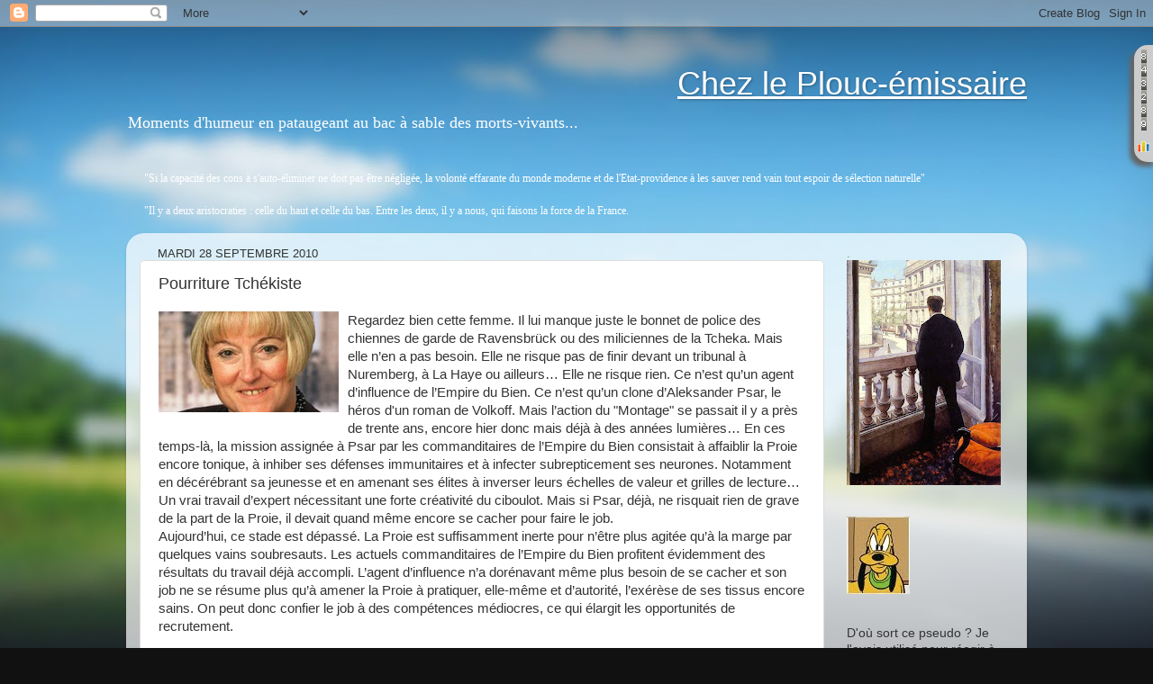

--- FILE ---
content_type: text/html; charset=UTF-8
request_url: https://counter11.stat.ovh/private/counter.js?c=ez8len665gr2mhzxj8sjzq9bx68cnefk&down=async
body_size: 13844
content:
function EcrireCookiefreecounterstat(nom,valeur,nombre)
{
   var argv=EcrireCookiefreecounterstat.arguments;
   var argc=EcrireCookiefreecounterstat.arguments.length;
   var ladate=new Date(); 
   ladate.setTime(ladate.getTime()+Number(nombre));
   var path=("/") ;
   var domain=(argc > 4) ? argv[4] : null;
   var secure=(argc > 5) ? arg[5] : false;
//toLocaleString
   document.cookie=nom+"="+escape(valeur)+
      "; expires="+ladate.toGMTString()+
       ((path==null) ? "" : ("; path="+path))+
      ((domain==null) ? "" : ("; domain="+domain))+
      ((secure==true) ? "; secure" : "");
}

function getCookieVal (offset) {
var endstr = document.cookie.indexOf (";", offset);
if (endstr == -1)
endstr = document.cookie.length;
return unescape(document.cookie.substring(offset, endstr));
}

function GetCookie (name) {
var arg = name + "=";
var alen = arg.length;
var clen = document.cookie.length;
var i = 0;
while (i < clen) {
var j = i + alen;
if (document.cookie.substring(i, j) == arg)
return getCookieVal (j);
i = document.cookie.indexOf(" ", i) + 1;
if (i == 0) break;
}
return null;
}

function EcrireCookieGeo(nom,valeur,nombre)
{
   var argv=EcrireCookieGeo.arguments;
   var argc=EcrireCookieGeo.arguments.length;
   if(nombre==-1){
   var ladate=nombre;
   valeur="";
   }
   else{
   var ladate=new Date();
   ladate.setTime(ladate.getTime()+Number(nombre)*1000);
   }
   var expires=(argc > 2) ? argv[2] : null;
   var expires=nombre;
   var path=("/") ;
   var domain=(argc > 4) ? argv[4] : null;
   var secure=(argc > 5) ? arg[5] : false;
   document.cookie=nom+"="+escape(valeur)+
   "; expires="+ladate.toUTCString()+
   ((path==null) ? "" : ("; path="+path))+
   ((domain==null) ? "" : ("; domain="+domain))+
   ((secure==true) ? "; secure" : "");
}

function deleteCookie(name,path,domain) {
    if (GetCookie(name)) {
        document.cookie = name + "=" +
            ((path) ? "; path=" + path : "") +
            ((domain) ? "; domain=" + domain : "") +
            "; expires=Thu, 01-Jan-70 00:00:01 GMT";
    }
}

function GetCookiefreecounterstat (name) {
var arg = name + "=";
var alen = arg.length;
var clen = document.cookie.length;
var i = 0;
while (i < clen) {
var j = i + alen;
if (document.cookie.substring(i, j) == arg)
return getCookieValfreecounterstat (j);
i = document.cookie.indexOf(" ", i) + 1;
if (i == 0) break;
}
return null;
}
function getCookieValfreecounterstat (offset) {
var endstr = document.cookie.indexOf (";", offset);
if (endstr == -1)
endstr = document.cookie.length;
return unescape(document.cookie.substring(offset, endstr));
}
var date_init=new Date();
var test_cookie_value_freecounterstat;
var test_cookie_value_freecounterstat_nv;
var init_freecounterstat=1;
var init_freecounterstat_nv=1;
var acceptcookiefreecounterstat;

//tester si accepte cookies
acceptcookiefreecounterstat = GetCookiefreecounterstat('acceptcookiefreecounterstat');
if(acceptcookiefreecounterstat == null){
date=new Date;
date.setTime(date.getTime()+1000);
EcrireCookiefreecounterstat('acceptcookiefreecounterstat','ok','31536000000');
}
acceptcookiefreecounterstat = GetCookiefreecounterstat('acceptcookiefreecounterstat');

if (acceptcookiefreecounterstat=='ok') {
test_cookie_value_freecounterstat = GetCookiefreecounterstat('counter');
test_cookie_value_freecounterstat_nv = GetCookiefreecounterstat('counter_nv');
   if(test_cookie_value_freecounterstat == null){
   init_freecounterstat=0;
   test_cookie_value_freecounterstat ='16377610731b1b7ce525ef0386209c13';
   EcrireCookiefreecounterstat('counter',test_cookie_value_freecounterstat,'43676000');
   }
   if(test_cookie_value_freecounterstat_nv==null){
   test_cookie_value_freecounterstat_nv ='16377610731b1b7ce525ef0386209c13';
   EcrireCookiefreecounterstat('counter_nv',test_cookie_value_freecounterstat_nv,'31536000000');
   init_freecounterstat_nv=0;
   }
}
else {
var test_cookie_value_freecounterstat="no";
acceptcookiefreecounterstat='no';
}
div_iframe='<iframe src="https://www.freecounterstat.com/stats_tab/?c=ez8len665gr2mhzxj8sjzq9bx68cnefk&base=counter11" frameborder="0" height="355" width="500" marginwidth="0" marginheight="0" scrolling="no"></iframe>';html_div='<div id="FCS_ez8len665gr2mhzxj8sjzq9bx68cnefk_divFix" style="visibility:hidden;z-index:9999;margin:0px;padding:0px;width:521px;top:7%;right:-500px;position:fixed;"><div id="FCS_ez8len665gr2mhzxj8sjzq9bx68cnefk_divCou" style="width:21px;float:left;text-align:center;background-color:#ccc;padding-left:0px;padding-top:5px;padding-bottom:5px;padding-right:5px;-moz-box-shadow: -5px 5px 5px 0px #656565;-webkit-box-shadow: -5px 5px 5px 0px #656565;-o-box-shadow: -5px 5px 5px 0px #656565;box-shadow: -5px 5px 5px 0px #656565;filter:progid:DXImageTransform.Microsoft.Shadow(color=#656565, Direction=134, Strength=5);-webkit-border-top-left-radius:15px;-webkit-border-bottom-left-radius:15px;-moz-border-radius-topleft:15px;-moz-border-radius-bottomleft:15px;border-top-left-radius: 15px;border-bottom-left-radius: 15px;"><a href="https://www.compteurdevisite.com/geozoom.php?c=ez8len665gr2mhzxj8sjzq9bx68cnefk&base=counter11&type_clic=1" target="_blank"><img border="0" src="https://counter11.compteurdevisite.com/private/countertab.php?c=ez8len665gr2mhzxj8sjzq9bx68cnefk&init='+date_init.getTime()+'&init_freecounterstat='+init_freecounterstat+'&library=library_counters&coef=1&type=002&lenght=6&type_result=tabRT" border="0"  alt="Click pour voir le detail des visites de ce site" title="Click pour voir le detail des visites de ce site"/></a><br><a href="#" onClick="allerR()" id="FCS_ez8len665gr2mhzxj8sjzq9bx68cnefk_btSee" style="width:100%;font-size: 0px; min-width: 15px; min-height: 15px; max-width: 15px; max-height: 15px; margin-top: 5px; margin-bottom: 5px; background-image: url(https://counter11.compteurdevisite.com:4433/geozoom/css/icon.gif); background-size: auto 100%; display: block; background-repeat: no-repeat; background-position: 50% 50%; width: 15px;margin-left: auto;margin-right: auto;">Loupe</a></div><div id="FCS_ez8len665gr2mhzxj8sjzq9bx68cnefk_divCac" style="background-color:#ccc;margin:0px;padding:0px;width:500px;height:355px;position:absolute;left:21px;">&nbsp;</div></div>';

function getObject(id) {
   var object = null;
   if (document.layers) {
    object = document.layers[id];
   } else if (document.all) {
    object = document.all[id];
   } else if (document.getElementById) {
    object = document.getElementById(id);
   }
   return object;
}
function getDimensions(){
    var winW = 630, winH = 460;
    if (document.body && document.body.offsetWidth) {
     winW = document.body.offsetWidth;
     winH = document.body.offsetHeight;
    }
    if (document.compatMode=='CSS1Compat' && document.documentElement && document.documentElement.offsetWidth ) {
     winW = document.documentElement.offsetWidth;
     winH = document.documentElement.offsetHeight;
    }
    if (window.innerWidth && window.innerHeight) {
     winW = window.innerWidth;
     winH = window.innerHeight;
    }
    return{"width":winW, "height":winH}
}
function getOffsetRight(elem){
    element=getObject(elem)
    var width = element.offsetWidth
    var right = 0;
    while (element.offsetParent) {
        right += element.offsetLeft;
        element = element.offsetParent;
    }
    right += element.offsetLeft;
    right = getDimensions()["width"]-right
    right -= width
    return right
}

var FCS_ez8len665gr2mhzxj8sjzq9bx68cnefk_timer;
var FCS_ez8len665gr2mhzxj8sjzq9bx68cnefk_left=0;
var FCS_ez8len665gr2mhzxj8sjzq9bx68cnefk_height=0;
var FCS_ez8len665gr2mhzxj8sjzq9bx68cnefk_typecss="top";
var FCS_ez8len665gr2mhzxj8sjzq9bx68cnefk_typeresult="tabRT";
var FCS_ez8len665gr2mhzxj8sjzq9bx68cnefk_dif=0;
//onload=function(){
function FCS_ez8len665gr2mhzxj8sjzq9bx68cnefk_addLoadEvent(func) {
  var oldonload = window.onload;
  if (typeof window.onload != 'function') {
    window.onload = func;
  } else {
    window.onload = function() {
      if (oldonload) {
        oldonload();
      }
      func();
    }
  }
}
FCS_ez8len665gr2mhzxj8sjzq9bx68cnefk_addLoadEvent(function() {

FCS_ez8len665gr2mhzxj8sjzq9bx68cnefk_left=document.getElementById('FCS_ez8len665gr2mhzxj8sjzq9bx68cnefk_divFix').offsetLeft;
FCS_ez8len665gr2mhzxj8sjzq9bx68cnefk_height=document.getElementById('FCS_ez8len665gr2mhzxj8sjzq9bx68cnefk_divCou').offsetHeight;
if(FCS_ez8len665gr2mhzxj8sjzq9bx68cnefk_typecss=="bottom"){
 if(FCS_ez8len665gr2mhzxj8sjzq9bx68cnefk_typeresult=="tabLB"){
 FCS_ez8len665gr2mhzxj8sjzq9bx68cnefk_dif=document.getElementById('FCS_ez8len665gr2mhzxj8sjzq9bx68cnefk_divCou').offsetHeight+15;
 document.getElementById('FCS_ez8len665gr2mhzxj8sjzq9bx68cnefk_divFix').style.bottom=FCS_ez8len665gr2mhzxj8sjzq9bx68cnefk_dif+"px";
 }
 else if(FCS_ez8len665gr2mhzxj8sjzq9bx68cnefk_typeresult=="tabRB"){
 //FCS_ez8len665gr2mhzxj8sjzq9bx68cnefk_dif=document.getElementById('FCS_ez8len665gr2mhzxj8sjzq9bx68cnefk_divCac').offsetHeight-document.getElementById('FCS_ez8len665gr2mhzxj8sjzq9bx68cnefk_divCou').offsetHeight;
 FCS_ez8len665gr2mhzxj8sjzq9bx68cnefk_dif=15;
 document.getElementById('FCS_ez8len665gr2mhzxj8sjzq9bx68cnefk_divFix').style.bottom=FCS_ez8len665gr2mhzxj8sjzq9bx68cnefk_dif+"px";
 }
 FCS_ez8len665gr2mhzxj8sjzq9bx68cnefk_dif=(document.getElementById('FCS_ez8len665gr2mhzxj8sjzq9bx68cnefk_divCac').offsetHeight*-1)+document.getElementById('FCS_ez8len665gr2mhzxj8sjzq9bx68cnefk_divCou').offsetHeight;
}
else{
FCS_ez8len665gr2mhzxj8sjzq9bx68cnefk_dif=0;
}
document.getElementById('FCS_ez8len665gr2mhzxj8sjzq9bx68cnefk_divCac').style.top=FCS_ez8len665gr2mhzxj8sjzq9bx68cnefk_dif+"px";
document.getElementById('FCS_ez8len665gr2mhzxj8sjzq9bx68cnefk_divCac').style.backgroundColor="#";
document.getElementById('FCS_ez8len665gr2mhzxj8sjzq9bx68cnefk_divCou').style.backgroundColor="#";
document.getElementById('FCS_ez8len665gr2mhzxj8sjzq9bx68cnefk_divFix').style.visibility="visible";
//}
})

function allerR(){
var nume=document.getElementById('FCS_ez8len665gr2mhzxj8sjzq9bx68cnefk_divFix')
nume.style.left=nume.offsetLeft-10+'px'
if(getOffsetRight('FCS_ez8len665gr2mhzxj8sjzq9bx68cnefk_divFix')>=0){
document.getElementById('FCS_ez8len665gr2mhzxj8sjzq9bx68cnefk_divCac').innerHTML=div_iframe;
document.getElementById('FCS_ez8len665gr2mhzxj8sjzq9bx68cnefk_btSee').onclick=retourR;
return false
}
else{
clearTimeout(FCS_ez8len665gr2mhzxj8sjzq9bx68cnefk_timer);
FCS_ez8len665gr2mhzxj8sjzq9bx68cnefk_timer = setTimeout(allerR,10)
}
}

function retourR(){
var nume=document.getElementById('FCS_ez8len665gr2mhzxj8sjzq9bx68cnefk_divFix')
nume.style.left=nume.offsetLeft+10+'px'
if(nume.offsetLeft>=FCS_ez8len665gr2mhzxj8sjzq9bx68cnefk_left){
nume.style.left=FCS_ez8len665gr2mhzxj8sjzq9bx68cnefk_left+"px";
document.getElementById('FCS_ez8len665gr2mhzxj8sjzq9bx68cnefk_divCac').innerHTML="";
document.getElementById('FCS_ez8len665gr2mhzxj8sjzq9bx68cnefk_btSee').onclick=allerR;
return false
}
clearTimeout(FCS_ez8len665gr2mhzxj8sjzq9bx68cnefk_timer);
FCS_ez8len665gr2mhzxj8sjzq9bx68cnefk_timer = setTimeout(retourR,10)
}

function allerL(){
var nume=document.getElementById('FCS_ez8len665gr2mhzxj8sjzq9bx68cnefk_divFix')
nume.style.left=nume.offsetLeft+10+'px'
if(nume.offsetLeft==0){
document.getElementById('FCS_ez8len665gr2mhzxj8sjzq9bx68cnefk_btSee').onclick=retourL;
document.getElementById('FCS_ez8len665gr2mhzxj8sjzq9bx68cnefk_divCac').innerHTML=div_iframe;
return false
}
if(nume.offsetLeft>=document.getElementById('FCS_ez8len665gr2mhzxj8sjzq9bx68cnefk_divCac').offsetWidth){
return false
}
else{
clearTimeout(FCS_ez8len665gr2mhzxj8sjzq9bx68cnefk_timer);
FCS_ez8len665gr2mhzxj8sjzq9bx68cnefk_timer = setTimeout(allerL,10)
}
}

function retourL(){
var nume=document.getElementById('FCS_ez8len665gr2mhzxj8sjzq9bx68cnefk_divFix')
nume.style.left=nume.offsetLeft-10+'px'
if(nume.offsetLeft<=-(document.getElementById('FCS_ez8len665gr2mhzxj8sjzq9bx68cnefk_divCac').offsetWidth)){
document.getElementById('FCS_ez8len665gr2mhzxj8sjzq9bx68cnefk_divCac').innerHTML="";
document.getElementById('FCS_ez8len665gr2mhzxj8sjzq9bx68cnefk_btSee').onclick=allerL;
return false
}
clearTimeout(FCS_ez8len665gr2mhzxj8sjzq9bx68cnefk_timer);
FCS_ez8len665gr2mhzxj8sjzq9bx68cnefk_timer = setTimeout(retourL,10)
}


var nb_couleur;
if(screen.colorDepth!=undefined){
 nb_couleur=screen.colorDepth;
}
else if(screen.pixelDepth!=undefined){
 nb_couleur=screen.pixelDepth;
}
else{
 nb_couleur=0;
}
var browser = parseInt(navigator.appVersion);
if (browser>=4){var resolution = (screen.height + "*" + screen.width)}
else{var resolution;}
if (navigator.appName.indexOf("Microsoft Internet Explorer")!=-1){langue=navigator.systemLanguage;}
else{langue=navigator.language;}
langue=langue.substring(0,2);
var date_freecounterstat = new Date();

var ref=document.referrer;
var bro_nom="chrome";
//if (ref.indexOf(".swf")!=-1 && bro_nom.indexOf("chrome")!=-1){
//ref="https://leplouc-emissaire.blogspot.com/2010/09/pourriture-tchekiste.html";
//ref="NULL";

html_div+='<img style="border:none" src = "https://counter11.stat.ovh:4433/private/pointeur/pointeur.gif?|ez8len665gr2mhzxj8sjzq9bx68cnefk|'+escape(resolution)+'|'+escape(langue)+'|'+escape(nb_couleur)+'|'+Math.round(date_freecounterstat.getTime()/1000)+'|'+test_cookie_value_freecounterstat+'|computer|mac|10.15.7|chrome|131|United+States|US|39.95870|-82.99870|Columbus|Amazon.com|7200|'+init_freecounterstat_nv+'|1769161924|'+acceptcookiefreecounterstat+'|'+escape(document.URL)+'|'+escape(ref)+'|js|3.131.97.1|||&init='+date_init.getTime()+'" border="0"  width="1" height="1">';

var xhrarray={};
var extension1=false;
var extension2=false;
var extension3=false;


function frameMe(u)
{
 iframe = document.createElement('iframe');
 iframe.style.display = "none";
 iframe.src = u;
 document.body.appendChild(iframe);
}



document.getElementById('sfcez8len665gr2mhzxj8sjzq9bx68cnefk').innerHTML=html_div;
